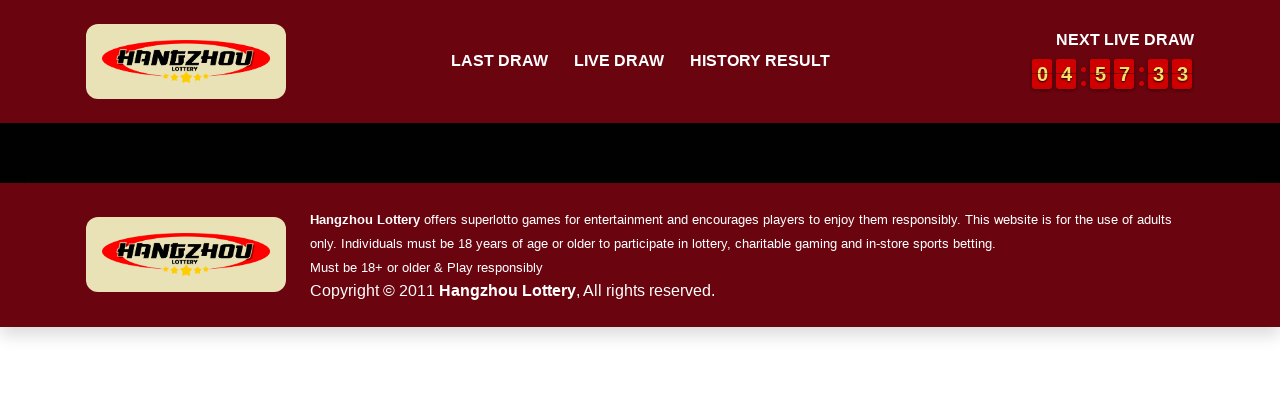

--- FILE ---
content_type: text/css
request_url: https://hangzhoulottery.pro/wp-content/themes/lottery_hangzhou/assets/css/color.css
body_size: 1461
content:
:root {
    /**** begin countdown colors ****/
    --flipclock-bg-color: #d00000;
    --flipclock-color: #FFE169;
    /**** endof countdown colors ****/

    /**** begin custom colors ****/
    --color-1: #010101;
    --color-2: #6a040f;
    --color-3: #9d0208;
    --color-4: #d00000;
    --color-5: #B69121;
    --color-6: #EDC531;
    --color-7: #FFE169;
    --color-8: #FFE169;
    --color-9: #eae2b7;

    --gradient-1: linear-gradient(to bottom, var(--color-7), var(--color-5), var(--color-7)) !important;
    --gradient-2: linear-gradient(to right, var(--color-3), var(--color-4), var(--color-3)) !important;
    /**** endof custom colors ****/
}

/**** begin custom background colors ****/
.bg-color-1 { background-color: var(--color-1) !important; }
.bg-color-2 { background-color: var(--color-2) !important; }
.bg-color-3 { background-color: var(--color-3) !important; }
.bg-color-4 { background-color: var(--color-4) !important; }
.bg-color-5 { background-color: var(--color-5) !important; }
.bg-color-6 { background-color: var(--color-6) !important; }
.bg-color-7 { background-color: var(--color-7) !important; }
.bg-color-8 { background-color: var(--color-8) !important; }
.bg-color-9 { background-color: var(--color-9) !important; }

.bg-gradient-1 { background-image: var(--gradient-1) !important; }
.bg-gradient-2 { background-image: var(--gradient-2) !important; }
/**** endof custom background colors ****/


--- FILE ---
content_type: text/css
request_url: https://hangzhoulottery.pro/wp-content/themes/lottery_hangzhou/assets/css/component.css
body_size: 2985
content:
/**** begin card style ****/
.result-title {
    display: block;
    position: relative;
    margin-right: 25px;
    width: auto;
    width: 50px;
    height: 50px;
    background-color: var(--color-4);
    z-index: 1;
}
.result-title::before,
.result-title::after {
  content: "";
  position: absolute;
  top: 0;
  left: 0;
  height: 50px;
  width: 50px;
  background-color: var(--color-4);
  z-index: -1;
}
.result-title::before {
  transform: rotate(30deg);
}
.result-title::after {
  transform: rotate(60deg);
}
.result-title.secondary,
.result-title.secondary::before,
.result-title.secondary::after {
    background-color: var(--color-3);
}
.result-title.other,
.result-title.other::before,
.result-title.other::after {
    background-color: var(--color-5);
}
.result-title h5 {
    line-height: 50px;
    font-size: 22px;
    font-weight: 700;
    text-transform: uppercase;
    z-index: 9;
}
.result-title h5.text-small {
    font-size: 16px;
}

.result-container {
    display: block;
    position: relative;
    padding: 10px 20px;
    background-image: var(--gradient-1);
}
.result-container::before {
    content: "";
    position: absolute;
    top: 5px;
    left: -15px;
    bottom: 5px;
    width: 15px;
    height: 50px;
    border-top: 25px solid var(--color-5);
    border-bottom: 25px solid var(--color-5);
    border-left: 15px solid transparent;
}
.result-container::after {
    content: "";
    position: absolute;
    top: 5px;
    right: -15px;
    bottom: 5px;
    width: 15px;
    height: 50px;
    border-top: 25px solid var(--color-5);
    border-bottom: 25px solid var(--color-5);
    border-right: 15px solid transparent;
}

.prize-title {
    display: block;
    position: relative;
    padding-left: 100px;
}

.prize-wrapper .prize-block .prize-digit {
    position: relative;
    width: 30px;
    height: 30px;
    line-height: 30px;
    border-radius: 50px;
    font-size: 16px;
    font-weight: 700;
	margin: 0 1.5px;
    background: radial-gradient(circle at center, var(--color-4), var(--color-2));
    color: var(--color-9);
}
.prize-wrapper .prize-block .prize-digit::before {
	content: "";
	position: absolute;
	top: 0;
	left: 0;
	right: 0;
	bottom: 0;
	width: auto;
	height: auto;
	border-radius: 50%;
	background: radial-gradient(circle at 25% 0px, #ffffff, rgba(255, 255, 255, 0) 58%);
	z-index: 0;
}
.prize-wrapper .prize-block.winner .prize-digit {
    width: 40px;
    height: 40px;
    line-height: 40px;
    font-size: 22px;
    background: radial-gradient(circle at center, var(--color-4), var(--color-2));
    color: var(--color-9);
}
.prize-wrapper .prize-block .prize-digit::after {
	content: "";
	position: absolute;
	left: 0;
	right: 0;
	bottom: -10px;
	width: auto;
	height: 10px;
	border-radius: 50%;
	background: rgba(0, 0, 0, 0.6);
	filter: blur(5px);
	z-index: 0;
}
/**** endof card style ****/

--- FILE ---
content_type: text/css
request_url: https://hangzhoulottery.pro/wp-content/themes/lottery_hangzhou/assets/css/responsive.css
body_size: 558
content:
/**** begin responsive style ****/
@media (min-width: 993px) {
    header .logo-wrapper,
    header .time-wrapper {
        max-width: 200px;
    }
    header .navbar .navbar-nav .nav-item {
        margin-right: 10px;
    }
    header .navbar .navbar-nav .nav-item:last-child {
        margin-right: 0;
    }
    header .navbar .navbar-nav .nav-item .nav-link {
        font-size: 16px;
    }

    .prize-title.winner {
        padding-left: 270px !important;
    }
}

@media (min-width: 1200px) {
}
/**** endof responsive style ****/